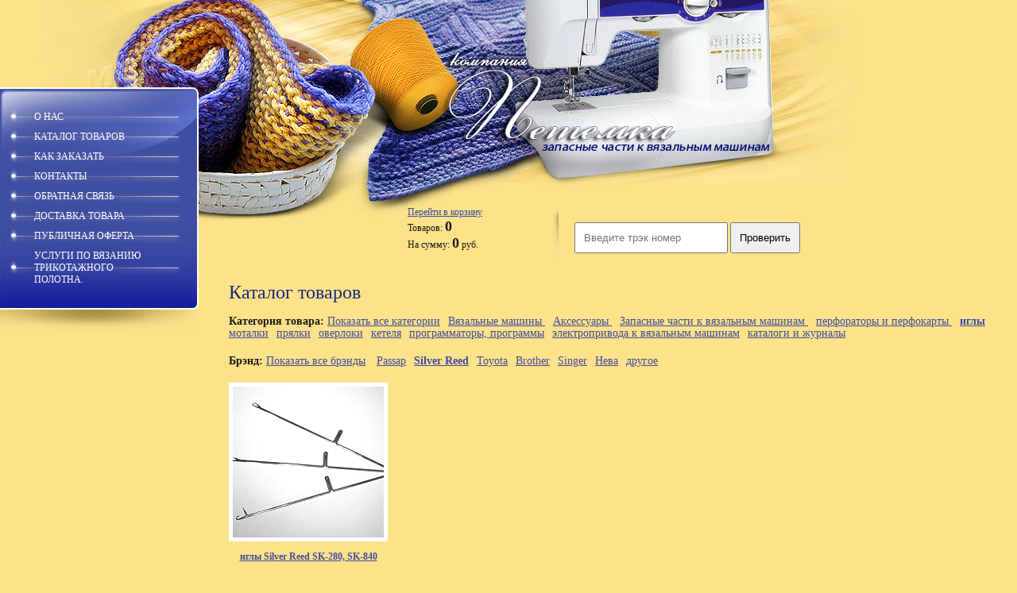

--- FILE ---
content_type: text/html; Charset=windows-1251;charset=UTF-8
request_url: https://petelka-nsk.com/catalog/?gid=5&bid=2&page=1
body_size: 3851
content:
<html>
<head>
<meta name="robots" content="index,follow">
<meta http-equiv="Content-Type" content="text/html; charset=WINDOWS-1251">
<meta name="description" content="иглы, иглы к вязальным машинам, вязальная машина">
<meta name="keywords" content="иглы, иглы к вязальным машинам, вязальная машина">
<meta name="robots" content="all">
<title> иглы к вязальным машинам</title>
<link href="/style.css" rel="stylesheet" type="text/css">
<script type="text/javascript" src="/js/jquery.min.js"></script>    
<script type="text/javascript" src="/js/main.js"></script>    
<link rel="apple-touch-icon" sizes="57x57" href="/favicon/apple-icon-57x57.png">
<link rel="apple-touch-icon" sizes="60x60" href="/favicon/apple-icon-60x60.png">
<link rel="apple-touch-icon" sizes="72x72" href="/favicon/apple-icon-72x72.png">
<link rel="apple-touch-icon" sizes="76x76" href="/favicon/apple-icon-76x76.png">
<link rel="apple-touch-icon" sizes="114x114" href="/favicon/apple-icon-114x114.png">
<link rel="apple-touch-icon" sizes="120x120" href="/favicon/apple-icon-120x120.png">
<link rel="apple-touch-icon" sizes="144x144" href="/favicon/apple-icon-144x144.png">
<link rel="apple-touch-icon" sizes="152x152" href="/favicon/apple-icon-152x152.png">
<link rel="apple-touch-icon" sizes="180x180" href="/favicon/apple-icon-180x180.png">
<link rel="icon" type="image/png" sizes="192x192"  href="/favicon/android-icon-192x192.png">
<link rel="icon" type="image/png" sizes="32x32" href="/favicon/favicon-32x32.png">
<link rel="icon" type="image/png" sizes="96x96" href="/favicon/favicon-96x96.png">
<link rel="icon" type="image/png" sizes="16x16" href="/favicon/favicon-16x16.png">
<link rel="manifest" href="/favicon/manifest.json">
<meta name="msapplication-TileColor" content="#ffffff">
<meta name="msapplication-TileImage" content="/favicon/ms-icon-144x144.png">
<meta name="theme-color" content="#ffffff">
<link rel="stylesheet" href="/js/NFLightBox/nf.lightbox.css" type="text/css" />  
<link rel="stylesheet" href="/js/NFLightBox/gallery.css" type="text/css" />  
<script type="text/javascript" src="/js/NFLightBox/NFLightBox.js"></script>

<script type="text/javascript">
$(document).ready(function() {
  $("div.gallery a").lightBox({
    overlayBgColor: 'gray',
    txtImage: 'Фото',
    txtOf: 'из',
    txtPrev: '&nbsp;Назад',
    txtNext: '&nbsp;Вперед',
    keyToClose: 'esc',
    keyToPrev: 'z',
    keyToNext: 'c'
  });
  $(".tracking button").click(function(){
    var track=$(".tracking input").val();
    if(track!="") window.open("https://www.pochta.ru/tracking#"+$(".tracking input").val());
    else alert("Введите трэк");
  });  
});
</script>
</head>

<body style="margin:0; padding:0; background:#fde28a url(/img/bot_bg.jpg) bottom repeat-x">
<table width="100%" border="0" cellspacing="0" cellpadding="0" style="height:100%; background:url(/img/l_b.jpg) left bottom no-repeat">
  <tr>
    <td width="250" valign="top"><table width="250" border="0" cellspacing="0" cellpadding="0">
  <tr>
    <td height="110"><img src="/img/lm_top.jpg" width="250" height="110"></td>
  </tr>
  <tr>
    <td height="180" style="background:url(/img/m_back.jpg) left repeat-y"><table width="100%" border="0" cellspacing="0" cellpadding="0" style="height:100%; background:url(/img/m_top.jpg) left top no-repeat">
  <tr>
    <td height="180" valign="top" style="background:url(/img/m_bot.jpg) left bottom no-repeat; padding:25px 11px"><table width="100%" border="0" cellspacing="0" cellpadding="0">
    <tr>
   <td class="menu" style="background:url(/img/m_n.png) left no-repeat"><a href="/o_nas/">О нас</a></td>
  </tr>
    <tr>
   <td class="menu" style="background:url(/img/m_n.png) left no-repeat"><a href="/catalog/">Каталог товаров</a></td>
  </tr>
    <tr>
   <td class="menu" style="background:url(/img/m_n.png) left no-repeat"><a href="/kak_zakazat/">Как заказать</a></td>
  </tr>
    <tr>
   <td class="menu" style="background:url(/img/m_n.png) left no-repeat"><a href="/contacts/">Контакты</a></td>
  </tr>
    <tr>
   <td class="menu" style="background:url(/img/m_n.png) left no-repeat"><a href="/comeback/">Обратная связь</a></td>
  </tr>
    <tr>
   <td class="menu" style="background:url(/img/m_n.png) left no-repeat"><a href="/dostavka_tovara/">доставка товара</a></td>
  </tr>
    <tr>
   <td class="menu" style="background:url(/img/m_n.png) left no-repeat"><a href="/publichnaja_oferta/">Публичная оферта</a></td>
  </tr>
    <tr>
   <td class="menu" style="background:url(/img/m_n.png) left no-repeat"><a href="/uslugi_po_vjazaniju_trikotazhnogo_polotna_/">Услуги по вязанию трикотажного полотна. </a></td>
  </tr>
   </table>
</td>
  </tr>
</table>
</td>
  </tr>
  <tr>
    <td height="55" style="background:url(/img/m_bot2.jpg) left top no-repeat">&nbsp;</td>
  </tr>
<!--  
  <tr>
    <td height="65" valign="top" style="background-color:#fde28a; padding:11px 0 0 22px"><form action="http://petelka-nsk.com/search" style="margin:0px" method="GET" name="" id=""><table width="0%" border="0" cellspacing="0" cellpadding="0" style="height:22px">
    <tr>
     <td style="font:12px 'Trebuchet MS'; color:#1c277a; text-transform:uppercase; padding:0 0 2px 4px">поиск по сайту</td><td>&nbsp;</td><td>&nbsp;</td>
    </tr>
    <tr>
    <td><input name="search" type="text"  class="search" onClick="this.value='';" value="" /></td>
    <td><img src="/img/spacer.gif" width="3" height="1"></td>
    <td><input name="image" type="image" src="/img/search.gif" tppabs="/d/74368/t/v0/images/search.gif" align="middle" width="51" height="18"></td></tr></table></form></td>
  </tr>
-->  
  
  <tr>
    <td height="100">&nbsp;</td>
  </tr>
</table>
</td>
    <td valign="top"><table width="100%" border="0" cellspacing="0" cellpadding="0" style="height:100%">
  <tr>
    <td height="230"><table width="100%" border="0" cellspacing="0" cellpadding="0">
  <tr>
    <td width="330" height="230"><img src="/img/pic1.jpg" width="330" height="230"></td>
    <td width="330" height="230"><img src="/img/pic2.jpg" width="330" height="230"></td>
    <td style="background:url(/img/pic3.jpg) left top no-repeat">&nbsp;</td>
  </tr>
</table>
</td>
  </tr>
  <tr>
    <td height="125" align="center" style="background:url(/img/c_lt.jpg) left top no-repeat;"><table width="0%" border="0" cellspacing="0" cellpadding="0">
  <tr>
    <td width="180" rowspan="2" valign="top" align="left"><div class="basket"></div></td>
    <td width="10" valign="top"><img src="/img/m2_l.png" width="10" height="64"></td>
    <td valign="top">
    <div class="tracking">
      <input type="text" id="tracking" value="" placeholder="Введите трэк номер"> <button type="button">Проверить</button>
    </div>
    
</td>
    <td width="10" valign="top">&nbsp;</td>
  </tr>
</table>
</td>
  </tr>
  <tr>
    <td valign="top" class="bodycontent"><h1 class="pagename">Каталог товаров</h1>
<div class="groups">
Категория товара: <a href="/catalog/?all&bid=2&page=1">Показать все категории</a><a href="/catalog/?gid=1&bid=2&page=1">Вязальные машины </a><a href="/catalog/?gid=2&bid=2&page=1">Аксессуары </a><a href="/catalog/?gid=3&bid=2&page=1">Запасные части к вязальным машинам </a><a href="/catalog/?gid=8&bid=2&page=1">перфораторы и перфокарты </a><a href="/catalog/?gid=5&bid=2&page=1" class="active">иглы </a><a href="/catalog/?gid=6&bid=2&page=1">моталки</a><a href="/catalog/?gid=9&bid=2&page=1">прялки</a><a href="/catalog/?gid=10&bid=2&page=1">оверлоки</a><a href="/catalog/?gid=4&bid=2&page=1">кетеля</a><a href="/catalog/?gid=16&bid=2&page=1">программаторы, программы</a><a href="/catalog/?gid=17&bid=2&page=1">электропривода к вязальным машинам</a><a href="/catalog/?gid=18&bid=2&page=1">каталоги и журналы</a></div>
<div class="brands">
Брэнд: <a href="/catalog/?all&gid=5&page=1">Показать все брэнды</a> <a href="/catalog/?all&gid=5&bid=1&page=1">Passap</a><a href="/catalog/?all&gid=5&bid=2&page=1" class="active">Silver Reed</a><a href="/catalog/?all&gid=5&bid=3&page=1">Toyota</a><a href="/catalog/?all&gid=5&bid=4&page=1">Brother</a><a href="/catalog/?all&gid=5&bid=9&page=1">Singer</a><a href="/catalog/?all&gid=5&bid=5&page=1">Нева</a><a href="/catalog/?all&gid=5&bid=8&page=1">другое</a></div>
            <div class="block">
              <a href="/catalog/?gid=5&iden=173&page=1"><img src="/upload/catalog/small/173___imgi7295.jpg" alt="иглы Silver Reed SK-280, SK-840 " border="0" width="190" height="190"></a>
              <p align="center"><a href="/catalog/?gid=5&iden=173&page=1"><b>иглы Silver Reed SK-280, SK-840 </b></a></p>
              <p align="center"><b>В наличии</b></p>
              <div class="price"><p>Цена: <span>75 р.</span></p></div>
              <div class="but"><p><a class="buy" iden="173">Заказать</a></p></div>
            </div>



    </td>
  </tr>
  <tr>
    <td height="50">&nbsp;</td>
  </tr>
  <tr>
    <td height="100"><table width="100%" border="0" cellspacing="0" cellpadding="0">
  <tr>
    <td align="center" class="small" style="padding:10px 30px">

<!--LiveInternet counter--><script type="text/javascript"><!--
document.write("<a href='http://www.liveinternet.ru/click' "+
"target=_blank><img src='http://counter.yadro.ru/hit?t52.11;r"+
escape(document.referrer)+((typeof(screen)=="undefined")?"":
";s"+screen.width+"*"+screen.height+"*"+(screen.colorDepth?
screen.colorDepth:screen.pixelDepth))+";u"+escape(document.URL)+
";"+Math.random()+
"' alt='' title='LiveInternet: показано число просмотров и"+
" посетителей за 24 часа' "+
"border='0' width='88' height='31'><\/a>")
//--></script><!--/LiveInternet-->

<!-- begin of Top100 code -->
<script id="top100Counter" type="text/javascript" src="http://counter.rambler.ru/top100.jcn?1834863"></script><noscript><img src="http://counter.rambler.ru/top100.cnt?1834863" alt="" width="1" height="1" border="0"/></noscript>
<!-- end of Top100 code -->



<!-- begin of Top100 logo -->
<a href="http://top100.rambler.ru/home?id=1834863" target="_blank"><img src="http://top100-images.rambler.ru/top100/banner-88x31-rambler-darkblue2.gif" alt="Rambler's Top100" width="88" height="31" border="0" /></a>
<!-- end of Top100 logo -->


<!-- Yandex.Metrika counter -->
<script type="text/javascript">
(function (d, w, c) {
    (w[c] = w[c] || []).push(function() {
        try {
            w.yaCounter22445545 = new Ya.Metrika({id:22445545,
                    webvisor:true,
                    clickmap:true,
                    trackLinks:true,
                    accurateTrackBounce:true});
        } catch(e) { }
    });

    var n = d.getElementsByTagName("script")[0],
        s = d.createElement("script"),
        f = function () { n.parentNode.insertBefore(s, n); };
    s.type = "text/javascript";
    s.async = true;
    s.src = (d.location.protocol == "https:" ? "https:" : "http:") + "//mc.yandex.ru/metrika/watch.js";

    if (w.opera == "[object Opera]") {
        d.addEventListener("DOMContentLoaded", f, false);
    } else { f(); }
})(document, window, "yandex_metrika_callbacks");
</script>
<noscript><div><img src="//mc.yandex.ru/watch/22445545" style="position:absolute; left:-9999px;" alt="" /></div></noscript>
<!-- /Yandex.Metrika counter -->
<!-- BEGIN JIVOSITE CODE {literal} -->
<script type='text/javascript'>
(function(){ var widget_id = '45Vp9UsgfW';var d=document;var w=window;function l(){
var s = document.createElement('script'); s.type = 'text/javascript'; s.async = true; s.src = '//code.jivosite.com/script/widget/'+widget_id; var ss = document.getElementsByTagName('script')[0]; ss.parentNode.insertBefore(s, ss);}if(d.readyState=='complete'){l();}else{if(w.attachEvent){w.attachEvent('onload',l);}else{w.addEventListener('load',l,false);}}})();</script>
<!-- {/literal} END JIVOSITE CODE -->
</td>
    <td align="right" style="padding:0 40px 0 20px"><table width="0%" border="0" cellspacing="0" cellpadding="0">
  <tr>
    <td style="padding-right:15px" align="right"><span class="copyright2">&copy; 2009 Петелька</span><br><span class="copyright"><span style='font-size:10px;' class='copyright'></span></span></td>
    <td></td>
  </tr>
</table>
</td>
  </tr>
</table>
</td>
  </tr>
</table>
</td>
  </tr>
</table>

</body>
</html>


--- FILE ---
content_type: text/html; charset=windows-1251
request_url: https://petelka-nsk.com/catalog/basket/info/
body_size: 135
content:
              <a href="/catalog/basket/">Перейти в корзину</a><br>
              Товаров: <span>0</span><br>
              На сумму: <span>0</span> руб.<br>

--- FILE ---
content_type: text/css
request_url: https://petelka-nsk.com/style.css
body_size: 2083
content:
a,a:hover,a:visited,a:active               { color: #404ea1; text-decoration:underline }

h1,h2,h3,h4,h5,h6 {color:#454325; padding:0px; margin:18px 0px 8px 0px; font-family: Tahoma; font-weight:normal; line-height:1em}
h1 { font-size: 20px}
h2 { font-size: 18px}
h3 { font-size: 16px}
h4 { font-size: 14px}
h5 { font-size: 12px}
h6 { font-size: 11px}

.body li            {list-style-type:disc; list-style-image:none} 
body, td            {font-family: Tahoma; font-size: 12px; color:#1b1b1b}

.bodycontent        {font:12px Tahoma; color: #1b1b1b; line-height:1.25em; padding:0px 30px 40px 38px}
h1.pagename         {line-height:1em; color: #1c277a; font:24px Tahoma; padding:0 0 15px 0; margin:0px}

#fl                 {float:left}
#fr                 {float:right}
.search             {width:160px;height:21px;font:11px Arial; background:#FFF; border:1px solid #BFBDB2; color:#616161; padding:2px 4px 1px 4px}

.name               {font:26px 'Trebuchet MS'; color:#1d277a; font-weight:normal; padding:0; text-transform:uppercase}
.news               {font:11px 'Trebuchet MS'; color:#404040; padding:9px 15px 10px 20px}
.news a             {color:#404ea1; text-decoration:none}
.news a:hover       {color:#404ea1; text-decoration:underline}
.date               {font:18px 'Trebuchet MS'; color:#FFFFFF; font-weight:normal; line-height:1em}



.menuOFF                                 {font:12px Arial}
.menuOFF .m2_centr .menu2 a.d            {text-decoration:none; text-transform:uppercase; color:#1c277a}
.menuOFF .m2_left                        {background:url(/img/m2_1.gif) left top no-repeat}
.menuOFF .m2_right                       {background:url(/img/m2_3.gif) right top no-repeat}
.menuOFF .m2_centr                       {background:url(/img/m2_2.gif) top repeat-x}
.menuOFF .m2_centr .menu1                {}
.menuOFF .m2_centr .menu2                {padding:15px 8px 80px 8px}
.menuON                                 {cursor:pointer}
.menuON                                 {font:12px Arial}
.menuON .m2_centr .menu2 a.d            {text-decoration:none; text-transform:uppercase; color:#ffffff}
.menuON .m2_centr .menu2 a.d:hover      {text-decoration:none; text-transform:uppercase; color:#ffffff}
.menuON .m2_left                        {background:url(/img/m2_1o.gif) left top no-repeat}
.menuON .m2_right                       {background:url(/img/m2_5o.gif) right top no-repeat}
.menuON .m2_centr                       {background:url(/img/m2_3o.gif) top repeat-x}
.menuON .m2_centr .menu1                {background:url(/img/m2_2o.jpg) left top no-repeat}
.menuON .m2_centr .menu2                {background:url(/img/m2_4o.jpg) right 23px no-repeat; padding:15px 8px 80px 8px}


.menu               {font:12px 'Trebuchet MS'; text-transform:uppercase; color: #ffffff; padding:5px 32px}
.menu a                                   {color: #ffffff;text-decoration:none}
.menu a:hover                             {color: #ffffff;text-decoration:underline}

.menubot              {font:9px Arial;color: #307500;padding:5px 10px; text-transform:uppercase}
.menubot a            {color: #307500;text-decoration:none}
.menubot a:hover      {color: #307500;text-decoration:underline}

.tit                {font-family: Verdana;font-size:9px;font-weight:bold;color: #FFFFFF}
.tit a              {color: #FFFFFF;text-decoration:none}
.tit a:hover        {color: #FFFFFF;text-decoration:none}

span.copyright2     {font:12px Arial;color: #FFFFFF; font-weight:bold}
span.copyright      {font:11px Arial;color: #FFFFFF}
span.copyright  a   {color: #ffffff; text-decoration:none}
span.copyright  a:hover   {color: #ffffff; text-decoration:underline}

.small              {font-family: Verdana; font-size: 7pt; color: #808080; }


table.table1        {font-size:12px; border-collapse: collapse; font-family: Tahoma; color: #454325 }
table.table1 td     {padding: 4px; border: 1px solid #454325}
table.table0        {font-size:12px; border-collapse: collapse; font-family: Tahoma; color: #454325}
table.table0 td     {padding: 4px; border-width: 0px;}

.thumb              {color:#000000}

/* */

td.shop-column1 { width: 70%; padding-right: 10px; }
td.shop-column2 { width: 30%; }

h2.shop-product-title { font-size: 18px; font-weight: bold; }

/* SHOP CART */

div.shop-cart { text-align: right; font-size: 10px; text-transform: uppercase; margin-bottom: 20px; }
a.shop-cart { font-size:10px; font-family: tahoma; font-weight: bold; text-decoration: none; text-transform: uppercase;}
a.shop-cart:hover { font-size:10px; font-family: tahoma; font-weight: bold; text-decoration: underline; text-transform: uppercase;}

/* SHOP PATH */

div.shop-path { text-align: left; font-size: 10px; text-transform: uppercase; margin-bottom: 10px; }
a.shop-path { font-size:10px; font-family: tahoma; font-weight: bold; text-decoration: none; text-transform: uppercase;}
a.shop-path:hover { font-size:10px; font-family: tahoma; font-weight: bold; text-decoration: underline; text-transform: uppercase;}

/* SHOP FOLDERS */

div.shop-folders { }
div.shop-folders-title { color:#000000;font-weight:bold;padding:5px;background-color:#e0e0e0; }
div.shop-folders-body { padding: 15px; font-size: 11px; }
a.shop-folder { font-size:10px; font-family: tahoma; font-weight: bold; text-decoration: none; text-transform: uppercase;}
a.shop-folder:hover { font-size:10px; font-family: tahoma; font-weight: bold; text-decoration: underline; text-transform: uppercase;}

/* SHOP PRODUCT LIST */

table.shop-products { font-size:11px; border-collapse: collapse; border-bottom: 1px solid #cccccc;  }
table.shop-products td { padding:5px; border-right: 1px solid #cccccc; border-left: 1px solid #cccccc;}
td.product-th { padding:5px; background-color: #cccccc; font-weight: bold; color: #000000; text-align: center; }
td.product-tb { padding:5px; border-top: 1px solid #cccccc; text-align: right; }

div.shop-add-to-cart { padding:5px; }
span.shop-remove-from-cart { cursor: pointer; color: #cc0000; text-decoration: underline; }
span.shop-remove-from-cart:hover { cursor: pointer; color: #000000; text-decoration: underline; }

/* SHOP PRODUCT LIST STAGE */

table.stage { font-size:11px; }
td.stage-title { text-transform:uppercase; background-color:#cccccc; padding:7px; }
td.stage-image { padding: 5px; text-align:left; width:200px; }
td.stage-body { padding: 10px; }


/* SHOP PRODUCT FORMS */

input.number { border:1px solid #cccccc; }
input.shop-add-to-cart { }
form.nomargin { margin: 0px;}

/* SHOP PRODUCT MISC */

#shop-added { display:none; z-index:10000; padding:5px; border:1px solid gray; position:absolute; left:0px; top: -20px; background-color:#FFFFCC;font-size:11px;font-family: verdana; }

form.hidden { margin: 0px; }

ul.boxes {
	color: #cccccc;
	margin: 0px 0px 0px 5px;
	padding: 0px 0px 0px 10px;
}

ul.boxes li { margin-bottom: 5px; }
ul.boxes li:hover { margin-bottom: 5px; }

div.block { float: left; margin-right: 20px; margin-bottom: 20px; width: 200px; height: 320px; }
div.block img, div.gallery img{ border: 5px solid rgb(255,255,255); }
.clear { clear: both; }
div.block div.price { float: left; }
div.block div.but { float: right; }
div.block div.price span, div#product div#price .value { font-size: 18px; font-weight: bold; }
a.buy:hover { cursor: pointer; }
div.b_nav a { margin-right: 10px; }

div.gallery div.photo { float: left; margin-right: 10px; margin-bottom: 10px; }

div.gallery { float: left; max-width: 430px; height: 500px; }
div.product { float: left; }

div#product .field { font-weight: bold; }

div.basket span { font-size: 18px; font-weight: bold; }

.shopping_cart thead tr td { font-weight: bold; background-color: rgb(241,202,75); }
.shopping_cart tbody input { width: 40px; text-align: center; }

.shopping_cart tbody tr td { background-color: rgb(248,230,173); }

.shopping_cart_anketa td { background-color: rgb(248,230,173); }
.shopping_cart_anketa input, .shopping_cart_anketa textarea { font-size: 12px; font-family: arial; }
.shopping_cart_anketa input { width: 300px; }
.shopping_cart_anketa textarea { width: 100%; height: 100px; }
.shopping_cart_anketa thead td { font-weight: bold; }

.groups, .brands { font-size: 14px; font-weight: bold; }
.groups a, .brands a { margin-right: 10px; font-weight: normal; }

.groups a.active, .brands a.active { margin-right: 10px; font-weight: bold; text-decoration: underline; }

.groups, .brands { margin-bottom: 20px; }

p.date { color: #454325; }
.tracking {
  margin-left: 20px;
  margin-top: 20px;
}
.tracking input, .tracking button {
  padding: 10px;
}

--- FILE ---
content_type: application/javascript
request_url: https://petelka-nsk.com/js/main.js
body_size: 583
content:
$(document).ready(function() {
//  Cufon.replace();
  $(".basket").load("/catalog/basket/info/");
  $(".buy").live("click", function(){
    iden=parseInt($(this).attr("iden"));
    count=$(this).attr("count");
    if(typeof count=="undefined") count=1;
    else {
      count=parseInt(count);
      pre_ajax_basket(iden, count);
    }      
    $.ajax({
      type: "POST",
      url: "/catalog/basket/",
      data: {iden: iden, amount: count, action: "buy_product"},
      dataType: 'html',
      success: function(answ) {
        $(".basket").html(answ);
        counter=$("#product_counter_"+iden).val();
        if(typeof counter!="undefined") {
          if(counter<1) location.href="/catalog/basket/";
        }
      }
    });
  });
  function pre_ajax_basket(iden, count) {
    var obj_counter=$("#product_counter_"+iden);
    var obj_price=$("#product_price_"+iden);
    var obj_total_price=$("#product_total_price_"+iden);
    var total_price=0;
        
    counter=parseInt(obj_counter.val());
    price=parseInt(obj_counter.text());
    
    count=count+counter;
    //if(count<1) $("#product_iden_"+iden).remove();
    //else 
    obj_counter.val(count);

    $(".product_counter").each(function(index) {
      this_iden=$(this).attr("iden");
      this_total_price=Math.round(parseInt($(this).val())*parseInt($("#product_price_"+this_iden).text()));
      $("#product_total_price_"+this_iden).text(this_total_price);
      total_price=total_price+this_total_price;
    });
    $("#total_price").html(total_price);
  }
});
